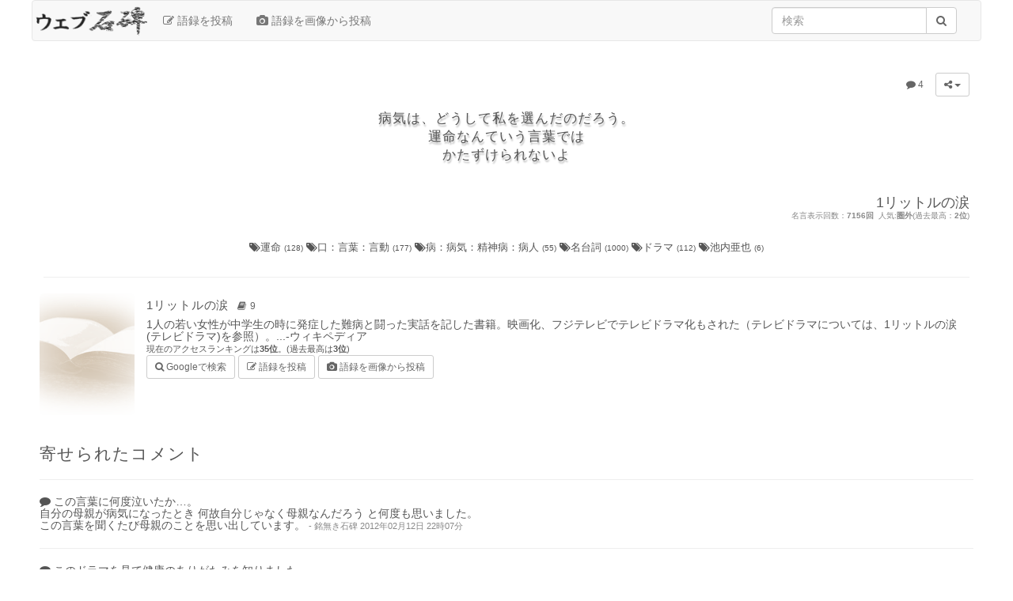

--- FILE ---
content_type: text/html; charset=utf-8
request_url: https://sekihi.net/stones/8017
body_size: 6462
content:
<!DOCTYPE html>
  <html>
    <head>
      <meta http-equiv="Content-Type" content="text/html; charset=utf-8"/>
      <title>1リットルの涙 - 病気は、どうして私を選んだのだろう。
...</title>
      <!--start_meta-->
      <meta name="viewport" content="width=device-width"/>
      <meta name="keywords" content="1リットルの涙,運命,口：言葉：言動,病：病気：精神病：病人,名台詞,ドラマ,池内亜也"/>
      <meta name="description" content="病気は、どうして私を選んだのだろう。
運命なんていう言葉では
かたずけられないよ"/>
      <meta name="verify-v1" content="QPZV0zQh0yZ6fa3Zs7hQsRr6calem6uDvnYjWnpF0EM="/>
      
      <script src="/assets/application-f5334e7c41df2ec45046e9f8598a733d627599988ea207fbe797d0e24b15f183.js"></script>
          <link rel="amphtml" href="https://sekihi.net/stones/8017.amp"/>
      <link rel="stylesheet" href="https://ajax.aspnetcdn.com/ajax/bootstrap/3.3.6/css/bootstrap.min.css" integrity="sha384-1q8mTJOASx8j1Au+a5WDVnPi2lkFfwwEAa8hDDdjZlpLegxhjVME1fgjWPGmkzs7" crossorigin="anonymous">
      <link href="//netdna.bootstrapcdn.com/font-awesome/4.6.3/css/font-awesome.min.css" rel="stylesheet">
      <script src="https://ajax.aspnetcdn.com/ajax/bootstrap/3.3.6/bootstrap.min.js" integrity="sha384-0mSbJDEHialfmuBBQP6A4Qrprq5OVfW37PRR3j5ELqxss1yVqOtnepnHVP9aJ7xS" crossorigin="anonymous"></script>
      <link rel="stylesheet" media="screen" href="/assets/application-2edb7b7d20d8db72da66c1b7864b5f6135a352962a2fe729b13990b2b9e8e946.css" />

      <meta name="csrf-param" content="authenticity_token" />
<meta name="csrf-token" content="cQdx/lhRGY6Vu28v54qtjPL3v/Kem0nMJXMuxw91A0DfhIl7ev6g78SYM4qcJvLSQoym0cbNe3gLTFRznHcIMA==" />
      <script async src="//pagead2.googlesyndication.com/pagead/js/adsbygoogle.js"></script>
      <script>
        (adsbygoogle = window.adsbygoogle || []).push({
          google_ad_client: "ca-pub-3954913110059367",
          enable_page_level_ads: true
        });
      </script>
    </head>
    <body>

    <header>
  <nav class="navbar navbar-default">
    <div class="container-fluid">
      <div class="navbar-header">
        <button type="button" class="navbar-toggle collapsed" data-toggle="collapse" data-target="#navbarEexample1">
          <span class="sr-only">Toggle navigation</span>
          <span class="icon-bar"></span>
          <span class="icon-bar"></span>
          <span class="icon-bar"></span>
        </button>
        <a class="navbar-brand" href="/"></a>
      </div>

      <div class="collapse navbar-collapse" id="navbarEexample1">
        <ul class="nav navbar-nav">
          <li>
            <a data-remote="true" href="/stones/new">
                <i class="fa fa-edit"></i>&nbsp;語録を投稿
</a>          </li>
          <li>
            <a data-remote="true" href="/stones/new?from_file=1">
                <i class="fa fa-camera" title="語録を画像から投稿" aria-hidden="true"></i>
                語録を画像から投稿
</a>          </li>
        </ul>
        <form class="navbar-form navbar-right hidden-xs" role="search" action="/search" accept-charset="UTF-8" method="get"><input name="utf8" type="hidden" value="&#x2713;" />
            <div class="input-group">
              <input type="search" name="keyword" id="keyword" class="form-control" placeholder="検索" required="required" />
              <span class="input-group-btn">
                <button class="btn btn-default" type="submit"><i class="fa fa-search"></i></button>
              </span>
            </div>
</form>      </div>
    </div>
  </nav>
</header>

    <div class="container-fluid">
      <div class="row">
        <div class="visible-xs">
          <form role="search" action="/search" accept-charset="UTF-8" method="get"><input name="utf8" type="hidden" value="&#x2713;" />
              <div class="input-group">
                <input type="text" name="keyword" id="keyword" class="form-control" placeholder="検索" required="required" />
                <span class="input-group-btn">
            <button class="btn btn-default" type="submit"><i class="fa fa-search"></i></button>
          </span>
              </div>
</form>        </div>
      </div>
      <div class="row" id="flash-messages">
      </div>
      <article>
  <header class="body">
    <div class="text-right" role="toolbar">
  <a class="btn btn-sm" href="/stones/8017" >
  <i class="fa fa-comment" title="コメント数" aria-hidden="true"></i>&nbsp;4
  <span class="sr-only">コメント数</span>
</a>
  <span class="dropdown">
  <button class="btn btn-default btn-sm dropdown-toggle" data-toggle="dropdown" aria-haspopup="true" aria-expanded="false">
    <i class="fa fa-share-alt" title="シェア" aria-hidden="true"></i>
    <span class="sr-only">シェア</span>
    <b class="caret"></b>
  </button>
    <ul class="dropdown-menu dropdown-menu2">
      <li class="sns_circle link" style="padding: 2px 0 0 3px;">
        <i class="fa fa-copy" style="margin-left: 2px;" aria-hidden="true" title="リンクをコピー"></i>
        <a style="padding: 0px;" onclick="CopyString('/stones/8017')" title="リンクをコピー"></a>
      </li>
      <li class="sns_circle facebook">
        <span class="icon-facebook"></span>
        <a style="padding: 0px;" href="https://www.facebook.com/sharer/sharer.php?u=/stones/8017&t=1リットルの涙の名言"></a>
      </li>
      <li class="sns_circle twitter">
        <span class="icon-twitter"></span>
        <a style="padding: 0px;" href="https://twitter.com/share?url=/stones/8017&amp;text=1リットルの涙の名言"></a>
      </li>
      <li class="sns_circle hatebu">
        <span class="icon-hatebu"></span>
        <a style="padding: 0px;" href="https://b.hatena.ne.jp/entry//stones/8017" data-hatena-bookmark-title="1リットルの涙の名言" data-hatena-bookmark-layout="simple" title="このエントリーをはてなブックマークに追加"></a>
      </li>
      <li class="sns_circle line">
        <span class="icon-line"></span>
        <a style="padding: 0px;" class="line btn" href="https://line.me/R/msg/text/?1%E3%83%AA%E3%83%83%E3%83%88%E3%83%AB%E3%81%AE%E6%B6%99%E3%81%AE%E5%90%8D%E8%A8%80%0D%0A%2Fstones%2F8017"></a>
      </li>
    </ul>
</span>
</div>
    <section class="stone">
          <div style="height:16px"></div>
      <h1 class="main text-center" style="font-size: 1.1em;margin-top: 0px; line-height: 1.4;">
        病気は、どうして私を選んだのだろう。<br />運命なんていう言葉では<br />かたずけられないよ
      </h1>
          <div style="height:16px"></div>
    </section>
    <div style="height:16px"></div>
    <section>
      <div class="text-right">
        <a href="/writers/1824">
          <span class="writer">
            1リットルの涙
          </span>
</a>      </div>
    </section>
  </header>
  <section class="text-right outroduction">
    名言表示回数：<strong>7156回</strong>&nbsp;&nbsp;人気:<strong>圏外</strong>(過去最高：<strong>2位</strong>)
  </section>
  <div style="height:16px"></div>
      <table class="table">
        <tbody class="tags">
        <tr>
          <td style="font-size: 1.3rem;border-top: 0px" class="text-center">
                <a href="/tags/415" style="white-space: nowrap">
                  <i class="fa fa-tags" title="タグ" aria-hidden="true"></i>運命
                  <small>(128)</small>
                </a>
                <a href="/tags/934" style="white-space: nowrap">
                  <i class="fa fa-tags" title="タグ" aria-hidden="true"></i>口：言葉：言動
                  <small>(177)</small>
                </a>
                <a href="/tags/1501" style="white-space: nowrap">
                  <i class="fa fa-tags" title="タグ" aria-hidden="true"></i>病：病気：精神病：病人
                  <small>(55)</small>
                </a>
                <a href="/tags/1590" style="white-space: nowrap">
                  <i class="fa fa-tags" title="タグ" aria-hidden="true"></i>名台詞
                  <small>(1000)</small>
                </a>
                <a href="/tags/2830" style="white-space: nowrap">
                  <i class="fa fa-tags" title="タグ" aria-hidden="true"></i>ドラマ
                  <small>(112)</small>
                </a>
                <a href="/tags/2833" style="white-space: nowrap">
                  <i class="fa fa-tags" title="タグ" aria-hidden="true"></i>池内亜也
                  <small>(6)</small>
                </a>
          </td>
        </tr>
        </tbody>
      </table>
  <hr/>
  <div class="row">
    <div class="media" id="writer-description" style="min-height: 180px;">
  <div class="media-left">
    <img src="/assets/thin-book2-394512bc05ac5f57fb291198279a8c60afec16fc407768012462f7ea77a0d23c.png" class="img-rounded" style="width: auto;height: auto; max-width:120px; max-height:180px; "/>
  </div>
  <div class="media-body" style="padding: 5px">
    <h3 class="media-heading">
      <a href="/writers/1824">
          1リットルの涙
          <span class="btn btn-xs">
               <i class="fa fa-book" title="名言数"></i>
               <span class="sr-only">名言数</span>
            9
        </span>
</a>    </h3>
    <div class="body">
      <p>
        1人の若い女性が中学生の時に発症した難病と闘った実話を記した書籍。映画化、フジテレビでテレビドラマ化もされた（テレビドラマについては、1リットルの涙 (テレビドラマ)を参照）。...-<a href="https://ja.wikipedia.org/?curid=325352" target="blank">ウィキペディア</a>
      </p>
      <p>
        <small>現在のアクセスランキングは<strong>35位</strong>。(過去最高は<strong>3位</strong>)<br /></small>
      </p>
      <p>
        <a href="https://www.google.co.jp/search?q=1%E3%83%AA%E3%83%83%E3%83%88%E3%83%AB%E3%81%AE%E6%B6%99" target="_blank">
          <button class="btn btn-default btn-sm">
            <i class="fa fa-search" title="Googleで検索" aria-hidden="true"></i>
            <span class="sr-only">Google検索</span>
            Googleで検索
          </button>
        </a>
        <a class="btn btn-default btn-sm" data-remote="true" href="/writers/1824/stones/new">
            <i class="fa fa-edit" title="語録を投稿" aria-hidden="true"></i>
            語録を投稿
</a>        <a class="btn btn-default btn-sm" data-remote="true" href="/writers/1824/stones/new?from_file=1">
            <i class="fa fa-camera" title="語録を画像から投稿" aria-hidden="true"></i>
            語録を画像から投稿
</a>      </p>
    </div>
  </div>
</div>

  </div>
  <div class="row">
        <h2 style="font-size: 1.5em">寄せられたコメント</h2>
        <hr class="comment_7981"/>
        <article style="overflow-wrap:break-word;word-wrap: break-word;" class="comment_7981">
          <i class="fa fa-comment" title="コメント7981" aria-hidden="true"></i>
          この言葉に何度泣いたか…。<br />自分の母親が病気になったとき 何故自分じゃなく母親なんだろう と何度も思いました。<br />この言葉を聞くたび母親のことを思い出しています。
          <small style="color: #888">
            - 銘無き石碑
            <time>2012年02月12日 22時07分</time>
          </small>
        </article>
        <hr class="comment_12033"/>
        <article style="overflow-wrap:break-word;word-wrap: break-word;" class="comment_12033">
          <i class="fa fa-comment" title="コメント12033" aria-hidden="true"></i>
          このドラマを見て健康のありがたみを知りました<br />たしかに簡単に片付けるなんて無理ですよね<br />ほんとに泣きました。
          <small style="color: #888">
            - 涙
            <time>2012年12月29日 23時54分</time>
          </small>
        </article>
        <hr class="comment_12366"/>
        <article style="overflow-wrap:break-word;word-wrap: break-word;" class="comment_12366">
          <i class="fa fa-comment" title="コメント12366" aria-hidden="true"></i>
          私も脊髄小脳変性症です。<br />このドラマをみて私も前向きに頑張ろうと思いました。<br />病気はどうして私を選んだの？<br />と、いつも思いますが泣いたって治らない嘆いたって治らないのは当然です。<br />だから私は一秒一秒を大切にします。
          <small style="color: #888">
            - ゆか
            <time>2013年04月07日 12時27分</time>
          </small>
        </article>
        <hr class="comment_13758"/>
        <article style="overflow-wrap:break-word;word-wrap: break-word;" class="comment_13758">
          <i class="fa fa-comment" title="コメント13758" aria-hidden="true"></i>
          本当にそうだと思います。<br />命の大切さ、重みを感じました。<br />ドラマをみて私は様々な壁で苦しんでいる人達の役に立ちたいと思い<br />介護福祉士になりたいと思いました。<br />
          <small style="color: #888">
            - みよこ
            <time>2014年04月20日 22時33分</time>
          </small>
        </article>
    <div id="new_comment">
    </div>
<hr/>
<form id="create_comment_form" onsubmit="$(&#39;#is-h-c&#39;).val(&#39;1&#39;); return true;" class="new_comment" action="/comments" accept-charset="UTF-8" data-remote="true" method="post"><input name="utf8" type="hidden" value="&#x2713;" /><input type="hidden" name="authenticity_token" value="3MDCMDXw/vQ0QaFiB+k7h/f7BCUnUHcwkjwfvj2RpIurL/gamikvPLfOjxzaiL7LL1hvPBuJWEVOFrybkIrnQA==" />    <div class="form-group row">
      <input class="form-control" placeholder="名前" maxlength="20" size="20" type="text" name="comment[name]" id="comment_name" />
      <textarea class="form-control" placeholder="コメント" rows="2" maxlength="400" required="required" name="comment[body]" id="comment_body">
</textarea>
      <input type="hidden" name="stone_id" id="stone_id" value="8017" />
      <input type="hidden" name="is_h" id="is-h-c" value="0" />
      <button name="button" type="submit" class="btn btn-primary" id="button_submit" data-disable-with="送信中...">
        <i class="fa fa-pencil"></i>コメントする
</button>      &nbsp; ※みだりに秩序を乱すコメントを禁じます。
    </div>
</form>
<script>
  $('article').on('ajax:success', function(e, data, status, xhr){
    if (data['method'] == 'delete') {
      $('.comment_' + data["comment_id"]).slideUp();
      $('.comment_' + data["comment_id"]).remove();
      return;
    }
  }).on('ajax:error',function(e, data, status, error){
    FlashError(data['message']);
  });

  $('#create_comment_form').on('ajax:success', function(e, data, status, xhr){
    FlashNotice(data['message']);
    var name = $('#comment_name').val();
    if (name == '') {
      name = '銘無き石碑';
    }
    $('#new_comment').append('<hr /><article style="overflow-wrap:break-word;word-wrap: break-word;"><i class="fa fa-comment" aria-hidden="true"></i>' +
        $('#comment_body').val() +
        '<small style="color: #888">' +
        '  - ' + name +
        '</small></article>');
    $('#comment_body').val('')
    $('#button_submit').prop('disabled', false);
  }).on('ajax:error',function(e, data, status, error){
    FlashError(data['message']);
  });
</script>
  </div>
</article>

<div id="bottom"></div>
<script>
  $(function () {
    var opened = false;
    var scrollHeight = $(document).height();
    var scrollPosition = $(window).height() + $(window).scrollTop();
    if (!opened && (scrollHeight - scrollPosition) / scrollHeight < 200) {
      opened = true;
      $.ajax({
        type: 'GET',
        url: '/?layout_off=1',
        dataType: 'html',
        success: function(data) {
          $('#bottom').append(data);
        },
        error:function() {
        }
      });
    }
  });
</script>
    </div>

    <div style="height:20px;">&nbsp;</div>
<footer class="footer" style="height: auto;">
  <div class="container text-center">
    <div class="row text-center">
      <ul class="list-inline  text-center">
        <li><a href="https://sekihi.net/about">ウェブ石碑とは</a></li>
        <li><a href="https://sekihi.net/contact_new">ご意見など</a></li>
        <li>
          <a data-remote="true" href="/stones/new">
              <i class="fa fa-edit"></i>&nbsp;語録を投稿
</a>        </li>
        <li>
          <a data-remote="true" href="/stones/new?from_file=1">
              <i class="fa fa-camera" title="語録を画像から投稿" aria-hidden="true"></i>
              語録を画像から投稿
</a>        </li>
      </ul>
    </div>
    <div class="row text-center">© Copyright 2006 - present. web-sekihi</div>
  </div>
</footer>
<script>
  (function(i,s,o,g,r,a,m){i['GoogleAnalyticsObject']=r;i[r]=i[r]||function(){
        (i[r].q=i[r].q||[]).push(arguments)},i[r].l=1*new Date();a=s.createElement(o),
      m=s.getElementsByTagName(o)[0];a.async=1;a.src=g;m.parentNode.insertBefore(a,m)
  })(window,document,'script','https://www.google-analytics.com/analytics.js','ga');

  ga('create', 'UA-98640-5', 'auto');
  ga('send', 'pageview');

</script>

    <div class="modal" id="main-modal" tabindex="-1" role="dialog" aria-hidden="true" data-show="true">
    </div>

    <script>
      $(function () {
        $(".modal").on("shown.bs.modal", function () {
          var urlReplace = "#" + $(this).attr('id')
          history.pushState(null, null, urlReplace)
        });
        $(window).on('popstate', function () {
          $(".modal").modal('hide')
        })
      })
    </script>
    </body>
    </html>


--- FILE ---
content_type: text/html; charset=utf-8
request_url: https://sekihi.net/?layout_off=1
body_size: 9327
content:
        <hr>
<div id="owl-top" class="owl-carousel owl-theme">
          <div class="item owl-top-content">
            <div class="stone">
              <a class="block" href="/stones/24614">
                  <p class="main text-center">
                  <h3>
                    「最高の勉強仲間」は、「最高の勉強ツール」
                  </h3>
                  </p>
</a>            </div>
            <div class="text-right">
              <a class="block" href="/writers/5572">
                <span class="writer" style="color: #000;">
                  和田秀樹
                </span>
</a>            </div>
          </div>
          <div class="item owl-top-content">
            <div class="stone">
              <a class="block" href="/stones/37640">
                  <p class="main text-center">
                  <h3>
                    戦争の最初の犠牲者は真実である。
                  </h3>
                  </p>
</a>            </div>
            <div class="text-right">
              <a class="block" href="/writers/358">
                <span class="writer" style="color: #000;">
                  アイスキュロス
                </span>
</a>            </div>
          </div>
          <div class="item owl-top-content">
            <div class="stone">
              <a class="block" href="/stones/28860">
                  <p class="main text-center">
                  <h3>
                    落ち着けよ中年。みっともねェっつの
                  </h3>
                  </p>
</a>            </div>
            <div class="text-right">
              <a class="block" href="/writers/4905">
                <span class="writer" style="color: #000;">
                  一方通行
                </span>
</a>            </div>
          </div>
          <div class="item owl-top-content">
            <div class="stone">
              <a class="block" href="/stones/37644">
                  <p class="main text-center">
                  <h3>
                    音楽は、あらゆる叡智や哲学より崇高な啓示である。
                  </h3>
                  </p>
</a>            </div>
            <div class="text-right">
              <a class="block" href="/writers/1140">
                <span class="writer" style="color: #000;">
                  ルートヴィヒ・ヴァン・ベートーヴェン
                </span>
</a>            </div>
          </div>
          <div class="item owl-top-content">
            <div class="stone">
              <a class="block" href="/stones/27243">
                  <p class="main text-center">
                  <h3>
                    鋳型に入れたような悪人は世の中にいるはずがありませんよ。平生はみんな善人なんです。少なくともみんな普通の人間なんです。それが、いざという間際に、急に悪人に変わるんだから恐ろしいのです。だから油断できないんです。 
                  </h3>
                  </p>
</a>            </div>
            <div class="text-right">
              <a class="block" href="/writers/880">
                <span class="writer" style="color: #000;">
                  夏目漱石
                </span>
</a>            </div>
          </div>
</div>
<hr>
<div class="row">
  <div class="col-xs-12 col-sm-4 col-md-4 col-lg-4">
    <div class="row visible-lg visible-md visible-sm">
      <div class="panel panel-default">
        <div class="panel-heading" style="background-color: #eee8aa">
          <h2 class="panel-title">
            <i class="fa fa-comment" title="コメント" aria-hidden="true"></i>
            <span class="sr-only">コメント</span>
            新着コメント
          </h2>
        </div>
        <div class="panel-body">
                  <div class="button" style="padding-bottom: 10px;">
                    <a class="block" href="/stones/38927">
                        <div>
                          人間よ...君に会えてよかった。...。...
                        </div>
                        <div class="shorter">
                          <i class="fa fa-comment" title="コメント数" aria-hidden="true"></i>
                          <span class="sr-only">コメント数</span>
                          「普通にかっこよくね？　まあ、結局死ぬんだがな。」
                      <span class="outroduction">
                        -オイラ、リカちゃん
                      </span>
                        </div>
</a>                  </div>
                  <div class="button" style="padding-bottom: 10px;">
                    <a class="block" href="/stones/28791">
                        <div>
                          木ィィィ原くゥゥゥゥゥゥゥゥン!!
                        </div>
                        <div class="shorter">
                          <i class="fa fa-comment" title="コメント数" aria-hidden="true"></i>
                          <span class="sr-only">コメント数</span>
                          「私は死にかけ　死にかけの木原」
                      <span class="outroduction">
                        -銘無き石碑
                      </span>
                        </div>
</a>                  </div>
                  <div class="button" style="padding-bottom: 10px;">
                    <a class="block" href="/stones/28791">
                        <div>
                          木ィィィ原くゥゥゥゥゥゥゥゥン!!
                        </div>
                        <div class="shorter">
                          <i class="fa fa-comment" title="コメント数" aria-hidden="true"></i>
                          <span class="sr-only">コメント数</span>
                          「何かあったら木原のせい」
                      <span class="outroduction">
                        -w
                      </span>
                        </div>
</a>                  </div>
                  <div class="button" style="padding-bottom: 10px;">
                    <a class="block" href="/stones/35694">
                        <div>
                          そんなこともわからずに神になろうとは、百...
                        </div>
                        <div class="shorter">
                          <i class="fa fa-comment" title="コメント数" aria-hidden="true"></i>
                          <span class="sr-only">コメント数</span>
                          「かっこよ！」
                      <span class="outroduction">
                        -い
                      </span>
                        </div>
</a>                  </div>
                  <div class="button" style="">
                    <a class="block" href="/stones/7951">
                        <div>
                          PSPの最初の購入者は大人
ニンテンド...
                        </div>
                        <div class="shorter">
                          <i class="fa fa-comment" title="コメント数" aria-hidden="true"></i>
                          <span class="sr-only">コメント数</span>
                          「wbs側が作ったテロップと実際に佐伯氏が発言した言葉とは若干ニュアンスが違う。実際はより広義に「任天...」
                      <span class="outroduction">
                        -銘無き石碑
                      </span>
                        </div>
</a>                  </div>
        </div>
        <div class="panel-footer text-right" style="background-color: #eee8aa">
          <a class="block" href="/comments">
              もっと見る
</a>        </div>
      </div>
    </div>
    <div class="row visible-lg visible-md visible-sm">
      <div class="panel panel-default">
        <div class="panel-heading" style="background-color: #ffc0cb">
          <h2 class="panel-title">
            <i class="fa fa-user" title="人物" aria-hidden="true"></i>
            <span class="sr-only">人物</span>
            今、人気の人物</h2>
        </div>
        <div class="panel-body">
                  <div style="padding-bottom: 10px;">
                    <a class="block" href="/writers/2372">
                    <span>
                        キラ・ヤマト
                      <span class="btn btn-xs">
                         <i class="fa fa-book" title="名言数"></i>
                         <span class="sr-only">名言数</span>
                        55
                      </span>
                    </span>
                        <div class="outroduction">
                          機動戦士ガンダムSEED、SEED DISTINYに登場するキャラクター。
                        </div>
</a>                  </div>
                  <div style="padding-bottom: 10px;">
                    <a class="block" href="/writers/3905">
                    <span>
                        加藤智大
                      <span class="btn btn-xs">
                         <i class="fa fa-book" title="名言数"></i>
                         <span class="sr-only">名言数</span>
                        9
                      </span>
                    </span>
                        <div class="outroduction">
                          １７人を殺傷した秋葉原通り魔事件を起こした犯罪者。
                        </div>
</a>                  </div>
                  <div style="padding-bottom: 10px;">
                    <a class="block" href="/writers/1781">
                    <span>
                        松下幸之助
                      <span class="btn btn-xs">
                         <i class="fa fa-book" title="名言数"></i>
                         <span class="sr-only">名言数</span>
                        223
                      </span>
                    </span>
                        <div class="outroduction">
                          日本の実業家。松下電器産業を一代で築き上げた経営者である。
                        </div>
</a>                  </div>
                  <div style="padding-bottom: 10px;">
                    <a class="block" href="/writers/2698">
                    <span>
                        タモリ
                      <span class="btn btn-xs">
                         <i class="fa fa-book" title="名言数"></i>
                         <span class="sr-only">名言数</span>
                        221
                      </span>
                    </span>
                        <div class="outroduction">
                          本名・森田一義。福岡県福岡市出身。<br />タレント、司会者。
                        </div>
</a>                  </div>
                  <div style="">
                    <a class="block" href="/writers/3450">
                    <span>
                        アーノルド・シュワルツェネッガー
                      <span class="btn btn-xs">
                         <i class="fa fa-book" title="名言数"></i>
                         <span class="sr-only">名言数</span>
                        40
                      </span>
                    </span>
                        <div class="outroduction">
                          カリフォルニア州知事、映画俳優。<br />「オーストリアの樫の木」、「ターミネーター」、「シュワちゃん」等と呼ばれる。<br />世界最高のボディビル大会Mr.オリンピアではセルジオ・オリバに一度負けたものの、7回優勝。<br />「最も偉大なボディビルダー」と称される。
                        </div>
</a>                  </div>
        </div>
        <div class="panel-footer text-right" style="background-color: #ffc0cb">
          <a class="block" href="/writers?sort=hot">
              もっと見る(日別)
</a>        </div>
      </div>
    </div>
    <div class="row visible-lg visible-md visible-sm">
      <div class="panel panel-default">
        <div class="panel-heading">
          <h2 class="panel-title">
            <i class="fa fa-tags" title="タグ" aria-hidden="true"></i>
            <span class="sr-only">タグ</span>
            今、人気のタグ</h2>
        </div>
        <div class="panel-body">
                  <div>
                    <a href="/tags/983">
  <i class="fa fa-tags" title="タグ" aria-hidden="true"></i>
  <span class="sr-only">タグ</span>
  信用：信頼：信じる
  <small>
    (80)
  </small>
</a>
                  </div>
                  <div>
                    <a href="/tags/11369">
  <i class="fa fa-tags" title="タグ" aria-hidden="true"></i>
  <span class="sr-only">タグ</span>
  プロフェッショナル仕事の流儀
  <small>
    (215)
  </small>
</a>
                  </div>
                  <div>
                    <a href="/tags/517">
  <i class="fa fa-tags" title="タグ" aria-hidden="true"></i>
  <span class="sr-only">タグ</span>
  正直：素直
  <small>
    (23)
  </small>
</a>
                  </div>
                  <div>
                    <a href="/tags/5938">
  <i class="fa fa-tags" title="タグ" aria-hidden="true"></i>
  <span class="sr-only">タグ</span>
  ボディビル
  <small>
    (75)
  </small>
</a>
                  </div>
                  <div>
                    <a href="/tags/1654">
  <i class="fa fa-tags" title="タグ" aria-hidden="true"></i>
  <span class="sr-only">タグ</span>
  山口貴由
  <small>
    (152)
  </small>
</a>
                  </div>
        </div>
        <div class="panel-footer text-right">
          <a class="block" href="/tags?sort=hot">
              もっと見る(日別)
</a>        </div>
      </div>
    </div>
  </div>
  <div class="col-xs-12 col-sm-7 col-md-8 col-lg-8" style="padding:0;">
    <div class="panel panel-default">
      <div class="panel-heading" style="background-color: #ffc0cb">
        <h2 class="panel-title">今、人気の名言</h2>
      </div>
      <ul class="list-group">
                <li class="list-group-item">
                  <div class="text-right" role="toolbar">
                    <a class="btn btn-sm" href="/stones/24614" >
  <i class="fa fa-comment" title="コメント数" aria-hidden="true"></i>&nbsp;7
  <span class="sr-only">コメント数</span>
</a>
                    <span class="dropdown">
  <button class="btn btn-default btn-sm dropdown-toggle" data-toggle="dropdown" aria-haspopup="true" aria-expanded="false">
    <i class="fa fa-share-alt" title="シェア" aria-hidden="true"></i>
    <span class="sr-only">シェア</span>
    <b class="caret"></b>
  </button>
    <ul class="dropdown-menu dropdown-menu2">
      <li class="sns_circle link" style="padding: 2px 0 0 3px;">
        <i class="fa fa-copy" style="margin-left: 2px;" aria-hidden="true" title="リンクをコピー"></i>
        <a style="padding: 0px;" onclick="CopyString('/stones/24614')" title="リンクをコピー"></a>
      </li>
      <li class="sns_circle facebook">
        <span class="icon-facebook"></span>
        <a style="padding: 0px;" href="https://www.facebook.com/sharer/sharer.php?u=/stones/24614&t=和田秀樹の名言"></a>
      </li>
      <li class="sns_circle twitter">
        <span class="icon-twitter"></span>
        <a style="padding: 0px;" href="https://twitter.com/share?url=/stones/24614&amp;text=和田秀樹の名言"></a>
      </li>
      <li class="sns_circle hatebu">
        <span class="icon-hatebu"></span>
        <a style="padding: 0px;" href="https://b.hatena.ne.jp/entry//stones/24614" data-hatena-bookmark-title="和田秀樹の名言" data-hatena-bookmark-layout="simple" title="このエントリーをはてなブックマークに追加"></a>
      </li>
      <li class="sns_circle line">
        <span class="icon-line"></span>
        <a style="padding: 0px;" class="line btn" href="https://line.me/R/msg/text/?%E5%92%8C%E7%94%B0%E7%A7%80%E6%A8%B9%E3%81%AE%E5%90%8D%E8%A8%80%0D%0A%2Fstones%2F24614"></a>
      </li>
    </ul>
</span>
                  </div>
                  <section class="stone">
  <a href="/stones/24614">
    <h3 class="main text-center" style="padding:8px">
      「最高の勉強仲間」は、「最高の勉強ツール」
    </h3>
        <div class="text-center outroduction">
          和田秀樹『痛快!超勉強学』（集英インターナショナル，2002）P83
        </div>
</a></section>

                  <div class="text-right">
  <a href="/writers/5572">
    <span class="writer">
      和田秀樹
    </span>
    <span class="btn btn-sm">
      <i class="fa fa-book fa-lg" title="名言数"></i>
      <span class="sr-only">名言数</span>
      14
    </span>
</a>  <p class="text-right outroduction">
    大阪府出身の受験アドバイザー、評論家（教育・医療、政治・経済）、精神科医（川崎幸...-<a href="https://ja.wikipedia.org/?curid=105581" target="blank">ウィキペディア</a>
  </p>
</div>

                      <p class="text-center smaller">
                            <a href="/tags/1931">
  <i class="fa fa-tags" title="タグ" aria-hidden="true"></i>
  <span class="sr-only">タグ</span>
  受験
  <small>
    (30)
  </small>
</a>&nbsp;
                            <a href="/tags/2039">
  <i class="fa fa-tags" title="タグ" aria-hidden="true"></i>
  <span class="sr-only">タグ</span>
  ライバル
  <small>
    (11)
  </small>
</a>&nbsp;
                            <a href="/tags/2945">
  <i class="fa fa-tags" title="タグ" aria-hidden="true"></i>
  <span class="sr-only">タグ</span>
  競争
  <small>
    (21)
  </small>
</a>&nbsp;
                            <a href="/tags/5778">
  <i class="fa fa-tags" title="タグ" aria-hidden="true"></i>
  <span class="sr-only">タグ</span>
  勉強
  <small>
    (25)
  </small>
</a>&nbsp;
                            <a href="/tags/9591">
  <i class="fa fa-tags" title="タグ" aria-hidden="true"></i>
  <span class="sr-only">タグ</span>
  「痛快!」シリーズ
  <small>
    (412)
  </small>
</a>&nbsp;
                      </p>
                </li>
                <li class="list-group-item">
                  <div class="text-right" role="toolbar">
                    <a class="btn btn-sm" href="/stones/37640" >
  <i class="fa fa-comment" title="コメント数" aria-hidden="true"></i>&nbsp;1
  <span class="sr-only">コメント数</span>
</a>
                    <span class="dropdown">
  <button class="btn btn-default btn-sm dropdown-toggle" data-toggle="dropdown" aria-haspopup="true" aria-expanded="false">
    <i class="fa fa-share-alt" title="シェア" aria-hidden="true"></i>
    <span class="sr-only">シェア</span>
    <b class="caret"></b>
  </button>
    <ul class="dropdown-menu dropdown-menu2">
      <li class="sns_circle link" style="padding: 2px 0 0 3px;">
        <i class="fa fa-copy" style="margin-left: 2px;" aria-hidden="true" title="リンクをコピー"></i>
        <a style="padding: 0px;" onclick="CopyString('/stones/37640')" title="リンクをコピー"></a>
      </li>
      <li class="sns_circle facebook">
        <span class="icon-facebook"></span>
        <a style="padding: 0px;" href="https://www.facebook.com/sharer/sharer.php?u=/stones/37640&t=アイスキュロスの名言"></a>
      </li>
      <li class="sns_circle twitter">
        <span class="icon-twitter"></span>
        <a style="padding: 0px;" href="https://twitter.com/share?url=/stones/37640&amp;text=アイスキュロスの名言"></a>
      </li>
      <li class="sns_circle hatebu">
        <span class="icon-hatebu"></span>
        <a style="padding: 0px;" href="https://b.hatena.ne.jp/entry//stones/37640" data-hatena-bookmark-title="アイスキュロスの名言" data-hatena-bookmark-layout="simple" title="このエントリーをはてなブックマークに追加"></a>
      </li>
      <li class="sns_circle line">
        <span class="icon-line"></span>
        <a style="padding: 0px;" class="line btn" href="https://line.me/R/msg/text/?%E3%82%A2%E3%82%A4%E3%82%B9%E3%82%AD%E3%83%A5%E3%83%AD%E3%82%B9%E3%81%AE%E5%90%8D%E8%A8%80%0D%0A%2Fstones%2F37640"></a>
      </li>
    </ul>
</span>
                  </div>
                  <section class="stone">
  <a href="/stones/37640">
        <div class="text-center introduction">
          In war, the first casualty is truth.
        </div>
    <h3 class="main text-center" style="padding:8px">
      戦争の最初の犠牲者は真実である。
    </h3>
        <div class="text-center outroduction">
          「愛国主義」を煽るプロパガンダによって、悲惨な現実は覆い隠される。
        </div>
</a></section>

                  <div class="text-right">
  <a href="/writers/358">
    <span class="writer">
      アイスキュロス
    </span>
    <span class="btn btn-sm">
      <i class="fa fa-book fa-lg" title="名言数"></i>
      <span class="sr-only">名言数</span>
      23
    </span>
</a>  <p class="text-right outroduction">
    古代アテナイの三大悲劇詩人のひとりであり、ギリシア悲劇（アッティカ悲劇）の確立者...-<a href="https://ja.wikipedia.org/?curid=51629" target="blank">ウィキペディア</a>
  </p>
</div>

                      <p class="text-center smaller">
                            <a href="/tags/3">
  <i class="fa fa-tags" title="タグ" aria-hidden="true"></i>
  <span class="sr-only">タグ</span>
  戦争
  <small>
    (1611)
  </small>
</a>&nbsp;
                            <a href="/tags/681">
  <i class="fa fa-tags" title="タグ" aria-hidden="true"></i>
  <span class="sr-only">タグ</span>
  犠牲
  <small>
    (14)
  </small>
</a>&nbsp;
                            <a href="/tags/1515">
  <i class="fa fa-tags" title="タグ" aria-hidden="true"></i>
  <span class="sr-only">タグ</span>
  真実
  <small>
    (145)
  </small>
</a>&nbsp;
                            <a href="/tags/5148">
  <i class="fa fa-tags" title="タグ" aria-hidden="true"></i>
  <span class="sr-only">タグ</span>
  ギリシャ
  <small>
    (30)
  </small>
</a>&nbsp;
                      </p>
                </li>
                <li class="list-group-item">
                  <div class="text-right" role="toolbar">
                    <a class="btn btn-sm" href="/stones/28860" >
  <i class="fa fa-comment" title="コメント数" aria-hidden="true"></i>&nbsp;2
  <span class="sr-only">コメント数</span>
</a>
                    <span class="dropdown">
  <button class="btn btn-default btn-sm dropdown-toggle" data-toggle="dropdown" aria-haspopup="true" aria-expanded="false">
    <i class="fa fa-share-alt" title="シェア" aria-hidden="true"></i>
    <span class="sr-only">シェア</span>
    <b class="caret"></b>
  </button>
    <ul class="dropdown-menu dropdown-menu2">
      <li class="sns_circle link" style="padding: 2px 0 0 3px;">
        <i class="fa fa-copy" style="margin-left: 2px;" aria-hidden="true" title="リンクをコピー"></i>
        <a style="padding: 0px;" onclick="CopyString('/stones/28860')" title="リンクをコピー"></a>
      </li>
      <li class="sns_circle facebook">
        <span class="icon-facebook"></span>
        <a style="padding: 0px;" href="https://www.facebook.com/sharer/sharer.php?u=/stones/28860&t=一方通行の名言"></a>
      </li>
      <li class="sns_circle twitter">
        <span class="icon-twitter"></span>
        <a style="padding: 0px;" href="https://twitter.com/share?url=/stones/28860&amp;text=一方通行の名言"></a>
      </li>
      <li class="sns_circle hatebu">
        <span class="icon-hatebu"></span>
        <a style="padding: 0px;" href="https://b.hatena.ne.jp/entry//stones/28860" data-hatena-bookmark-title="一方通行の名言" data-hatena-bookmark-layout="simple" title="このエントリーをはてなブックマークに追加"></a>
      </li>
      <li class="sns_circle line">
        <span class="icon-line"></span>
        <a style="padding: 0px;" class="line btn" href="https://line.me/R/msg/text/?%E4%B8%80%E6%96%B9%E9%80%9A%E8%A1%8C%E3%81%AE%E5%90%8D%E8%A8%80%0D%0A%2Fstones%2F28860"></a>
      </li>
    </ul>
</span>
                  </div>
                  <section class="stone">
  <a href="/stones/28860">
    <h3 class="main text-center" style="padding:8px">
      落ち着けよ中年。みっともねェっつの
    </h3>
      <div style="height:16px"></div>
</a></section>

                  <div class="text-right">
  <a href="/writers/4905">
    <span class="writer">
      一方通行
    </span>
    <span class="btn btn-sm">
      <i class="fa fa-book fa-lg" title="名言数"></i>
      <span class="sr-only">名言数</span>
      20
    </span>
</a>  <p class="text-right outroduction">
    とある魔術の禁書目録に登場する、学園都市最強の能力者。一度も負けたことはなかった...
  </p>
</div>

                      <p class="text-center smaller">
                            <a href="/tags/7270">
  <i class="fa fa-tags" title="タグ" aria-hidden="true"></i>
  <span class="sr-only">タグ</span>
  とある魔術の禁書目録
  <small>
    (18)
  </small>
</a>&nbsp;
                            <a href="/tags/11861">
  <i class="fa fa-tags" title="タグ" aria-hidden="true"></i>
  <span class="sr-only">タグ</span>
  アクセラレータ
  <small>
    (13)
  </small>
</a>&nbsp;
                      </p>
                </li>
                <li class="list-group-item">
                  <div class="text-right" role="toolbar">
                    <a class="btn btn-sm" href="/stones/37644" disabled>
  <i class="fa fa-comment" title="コメント数" aria-hidden="true"></i>&nbsp;0
  <span class="sr-only">コメント数</span>
</a>
                    <span class="dropdown">
  <button class="btn btn-default btn-sm dropdown-toggle" data-toggle="dropdown" aria-haspopup="true" aria-expanded="false">
    <i class="fa fa-share-alt" title="シェア" aria-hidden="true"></i>
    <span class="sr-only">シェア</span>
    <b class="caret"></b>
  </button>
    <ul class="dropdown-menu dropdown-menu2">
      <li class="sns_circle link" style="padding: 2px 0 0 3px;">
        <i class="fa fa-copy" style="margin-left: 2px;" aria-hidden="true" title="リンクをコピー"></i>
        <a style="padding: 0px;" onclick="CopyString('/stones/37644')" title="リンクをコピー"></a>
      </li>
      <li class="sns_circle facebook">
        <span class="icon-facebook"></span>
        <a style="padding: 0px;" href="https://www.facebook.com/sharer/sharer.php?u=/stones/37644&t=ルートヴィヒ・ヴァン・ベートーヴェンの名言"></a>
      </li>
      <li class="sns_circle twitter">
        <span class="icon-twitter"></span>
        <a style="padding: 0px;" href="https://twitter.com/share?url=/stones/37644&amp;text=ルートヴィヒ・ヴァン・ベートーヴェンの名言"></a>
      </li>
      <li class="sns_circle hatebu">
        <span class="icon-hatebu"></span>
        <a style="padding: 0px;" href="https://b.hatena.ne.jp/entry//stones/37644" data-hatena-bookmark-title="ルートヴィヒ・ヴァン・ベートーヴェンの名言" data-hatena-bookmark-layout="simple" title="このエントリーをはてなブックマークに追加"></a>
      </li>
      <li class="sns_circle line">
        <span class="icon-line"></span>
        <a style="padding: 0px;" class="line btn" href="https://line.me/R/msg/text/?%E3%83%AB%E3%83%BC%E3%83%88%E3%83%B4%E3%82%A3%E3%83%92%E3%83%BB%E3%83%B4%E3%82%A1%E3%83%B3%E3%83%BB%E3%83%99%E3%83%BC%E3%83%88%E3%83%BC%E3%83%B4%E3%82%A7%E3%83%B3%E3%81%AE%E5%90%8D%E8%A8%80%0D%0A%2Fstones%2F37644"></a>
      </li>
    </ul>
</span>
                  </div>
                  <section class="stone">
  <a href="/stones/37644">
        <div class="text-center introduction">
          Music is ... A higher revelation than all Wisdom &amp; Philosophy.
        </div>
    <h3 class="main text-center" style="padding:8px">
      音楽は、あらゆる叡智や哲学より崇高な啓示である。
    </h3>
      <div style="height:16px"></div>
</a></section>

                  <div class="text-right">
  <a href="/writers/1140">
    <span class="writer">
      ルートヴィヒ・ヴァン・ベートーヴェン
    </span>
    <span class="btn btn-sm">
      <i class="fa fa-book fa-lg" title="名言数"></i>
      <span class="sr-only">名言数</span>
      16
    </span>
</a>  <p class="text-right outroduction">
    ドイツの作曲家。J.S.バッハ等と並んで音楽史上極めて重要な作曲家であり、日本で...-<a href="https://ja.wikipedia.org/?curid=10584" target="blank">ウィキペディア</a>
  </p>
</div>

                      <p class="text-center smaller">
                            <a href="/tags/385">
  <i class="fa fa-tags" title="タグ" aria-hidden="true"></i>
  <span class="sr-only">タグ</span>
  哲学
  <small>
    (365)
  </small>
</a>&nbsp;
                            <a href="/tags/1899">
  <i class="fa fa-tags" title="タグ" aria-hidden="true"></i>
  <span class="sr-only">タグ</span>
  ドイツ
  <small>
    (304)
  </small>
</a>&nbsp;
                            <a href="/tags/5924">
  <i class="fa fa-tags" title="タグ" aria-hidden="true"></i>
  <span class="sr-only">タグ</span>
  音楽
  <small>
    (202)
  </small>
</a>&nbsp;
                            <a href="/tags/12457">
  <i class="fa fa-tags" title="タグ" aria-hidden="true"></i>
  <span class="sr-only">タグ</span>
  叡知
  <small>
    (6)
  </small>
</a>&nbsp;
                      </p>
                </li>
                <li class="list-group-item">
                  <div class="text-right" role="toolbar">
                    <a class="btn btn-sm" href="/stones/27243" >
  <i class="fa fa-comment" title="コメント数" aria-hidden="true"></i>&nbsp;7
  <span class="sr-only">コメント数</span>
</a>
                    <span class="dropdown">
  <button class="btn btn-default btn-sm dropdown-toggle" data-toggle="dropdown" aria-haspopup="true" aria-expanded="false">
    <i class="fa fa-share-alt" title="シェア" aria-hidden="true"></i>
    <span class="sr-only">シェア</span>
    <b class="caret"></b>
  </button>
    <ul class="dropdown-menu dropdown-menu2">
      <li class="sns_circle link" style="padding: 2px 0 0 3px;">
        <i class="fa fa-copy" style="margin-left: 2px;" aria-hidden="true" title="リンクをコピー"></i>
        <a style="padding: 0px;" onclick="CopyString('/stones/27243')" title="リンクをコピー"></a>
      </li>
      <li class="sns_circle facebook">
        <span class="icon-facebook"></span>
        <a style="padding: 0px;" href="https://www.facebook.com/sharer/sharer.php?u=/stones/27243&t=夏目漱石の名言"></a>
      </li>
      <li class="sns_circle twitter">
        <span class="icon-twitter"></span>
        <a style="padding: 0px;" href="https://twitter.com/share?url=/stones/27243&amp;text=夏目漱石の名言"></a>
      </li>
      <li class="sns_circle hatebu">
        <span class="icon-hatebu"></span>
        <a style="padding: 0px;" href="https://b.hatena.ne.jp/entry//stones/27243" data-hatena-bookmark-title="夏目漱石の名言" data-hatena-bookmark-layout="simple" title="このエントリーをはてなブックマークに追加"></a>
      </li>
      <li class="sns_circle line">
        <span class="icon-line"></span>
        <a style="padding: 0px;" class="line btn" href="https://line.me/R/msg/text/?%E5%A4%8F%E7%9B%AE%E6%BC%B1%E7%9F%B3%E3%81%AE%E5%90%8D%E8%A8%80%0D%0A%2Fstones%2F27243"></a>
      </li>
    </ul>
</span>
                  </div>
                  <section class="stone">
  <a href="/stones/27243">
    <h3 class="main text-center" style="padding:8px">
      鋳型に入れたような悪人は世の中にいるはずがありませんよ。平生はみんな善人なんです。少なくともみんな普通の人間なんです。それが、いざという間際に、急に悪人に変わるんだから恐ろしいのです。だから油断できないんです。
    </h3>
        <div class="text-center outroduction">
          夏目漱石著書「こころ」から
        </div>
</a></section>

                  <div class="text-right">
  <a href="/writers/880">
    <span class="writer">
      夏目漱石
    </span>
    <span class="btn btn-sm">
      <i class="fa fa-book fa-lg" title="名言数"></i>
      <span class="sr-only">名言数</span>
      38
    </span>
</a>  <p class="text-right outroduction">
    日本の小説家、評論家、英文学者。本名、夏目 金之助（なつめ きんのすけ）。江戸の...-<a href="https://ja.wikipedia.org/?curid=1581400" target="blank">ウィキペディア</a>
  </p>
</div>

                      <p class="text-center smaller">
                            <a href="/tags/3194">
  <i class="fa fa-tags" title="タグ" aria-hidden="true"></i>
  <span class="sr-only">タグ</span>
  作家
  <small>
    (163)
  </small>
</a>&nbsp;
                            <a href="/tags/3488">
  <i class="fa fa-tags" title="タグ" aria-hidden="true"></i>
  <span class="sr-only">タグ</span>
  小説家
  <small>
    (120)
  </small>
</a>&nbsp;
                      </p>
                </li>
      </ul>
      <div class="panel-footer text-right" style="background-color: #ffc0cb">
        <a class="block" href="/stones?sort=hot">
            もっと見る(日別)
</a>      </div>
    </div>
    <div class="panel panel-default">
      <div class="panel-heading" style="background-color: #eee8aa">
        <h2 class="panel-title">新着名言</h2>
      </div>
      <ul class="list-group">
                <li class="list-group-item">
                  <div class="text-right" role="toolbar">
                    <a class="btn btn-sm" href="/stones/39853" >
  <i class="fa fa-comment" title="コメント数" aria-hidden="true"></i>&nbsp;1
  <span class="sr-only">コメント数</span>
</a>
                    <span class="dropdown">
  <button class="btn btn-default btn-sm dropdown-toggle" data-toggle="dropdown" aria-haspopup="true" aria-expanded="false">
    <i class="fa fa-share-alt" title="シェア" aria-hidden="true"></i>
    <span class="sr-only">シェア</span>
    <b class="caret"></b>
  </button>
    <ul class="dropdown-menu dropdown-menu2">
      <li class="sns_circle link" style="padding: 2px 0 0 3px;">
        <i class="fa fa-copy" style="margin-left: 2px;" aria-hidden="true" title="リンクをコピー"></i>
        <a style="padding: 0px;" onclick="CopyString('/stones/39853')" title="リンクをコピー"></a>
      </li>
      <li class="sns_circle facebook">
        <span class="icon-facebook"></span>
        <a style="padding: 0px;" href="https://www.facebook.com/sharer/sharer.php?u=/stones/39853&t=田本竜也の名言"></a>
      </li>
      <li class="sns_circle twitter">
        <span class="icon-twitter"></span>
        <a style="padding: 0px;" href="https://twitter.com/share?url=/stones/39853&amp;text=田本竜也の名言"></a>
      </li>
      <li class="sns_circle hatebu">
        <span class="icon-hatebu"></span>
        <a style="padding: 0px;" href="https://b.hatena.ne.jp/entry//stones/39853" data-hatena-bookmark-title="田本竜也の名言" data-hatena-bookmark-layout="simple" title="このエントリーをはてなブックマークに追加"></a>
      </li>
      <li class="sns_circle line">
        <span class="icon-line"></span>
        <a style="padding: 0px;" class="line btn" href="https://line.me/R/msg/text/?%E7%94%B0%E6%9C%AC%E7%AB%9C%E4%B9%9F%E3%81%AE%E5%90%8D%E8%A8%80%0D%0A%2Fstones%2F39853"></a>
      </li>
    </ul>
</span>
                  </div>
                  <section class="stone">
  <a href="/stones/39853">
    <h3 class="main text-center" style="padding:8px">
      犯罪者って、別に違う世界から来た人間じゃなくて、皆の回りで生まれた普通の人間ですからね
    </h3>
        <div class="text-center outroduction">
          本人が生前に遺したとされている一言
        </div>
</a></section>

                  <div class="text-right">
  <a href="/writers/9915">
    <span class="writer">
      田本竜也
    </span>
    <span class="btn btn-sm">
      <i class="fa fa-book fa-lg" title="名言数"></i>
      <span class="sr-only">名言数</span>
      1
    </span>
</a>  <p class="text-right outroduction">
    熊本県大学生誘拐・殺害事件（1987年）の主犯。暴力団幹部の親の下に生まれた存在...
  </p>
</div>

                      <p class="text-center smaller">
                            <a href="/tags/540">
  <i class="fa fa-tags" title="タグ" aria-hidden="true"></i>
  <span class="sr-only">タグ</span>
  犯罪
  <small>
    (64)
  </small>
</a>
                            <a href="/tags/2667">
  <i class="fa fa-tags" title="タグ" aria-hidden="true"></i>
  <span class="sr-only">タグ</span>
  犯罪者
  <small>
    (27)
  </small>
</a>
                            <a href="/tags/10092">
  <i class="fa fa-tags" title="タグ" aria-hidden="true"></i>
  <span class="sr-only">タグ</span>
  遺言
  <small>
    (8)
  </small>
</a>
                            <a href="/tags/11555">
  <i class="fa fa-tags" title="タグ" aria-hidden="true"></i>
  <span class="sr-only">タグ</span>
  死刑囚
  <small>
    (10)
  </small>
</a>
                      </p>
                </li>
                <li class="list-group-item">
                  <div class="text-right" role="toolbar">
                    <a class="btn btn-sm" href="/stones/39852" disabled>
  <i class="fa fa-comment" title="コメント数" aria-hidden="true"></i>&nbsp;0
  <span class="sr-only">コメント数</span>
</a>
                    <span class="dropdown">
  <button class="btn btn-default btn-sm dropdown-toggle" data-toggle="dropdown" aria-haspopup="true" aria-expanded="false">
    <i class="fa fa-share-alt" title="シェア" aria-hidden="true"></i>
    <span class="sr-only">シェア</span>
    <b class="caret"></b>
  </button>
    <ul class="dropdown-menu dropdown-menu2">
      <li class="sns_circle link" style="padding: 2px 0 0 3px;">
        <i class="fa fa-copy" style="margin-left: 2px;" aria-hidden="true" title="リンクをコピー"></i>
        <a style="padding: 0px;" onclick="CopyString('/stones/39852')" title="リンクをコピー"></a>
      </li>
      <li class="sns_circle facebook">
        <span class="icon-facebook"></span>
        <a style="padding: 0px;" href="https://www.facebook.com/sharer/sharer.php?u=/stones/39852&t=ロイヤル・セブンティーンの名言"></a>
      </li>
      <li class="sns_circle twitter">
        <span class="icon-twitter"></span>
        <a style="padding: 0px;" href="https://twitter.com/share?url=/stones/39852&amp;text=ロイヤル・セブンティーンの名言"></a>
      </li>
      <li class="sns_circle hatebu">
        <span class="icon-hatebu"></span>
        <a style="padding: 0px;" href="https://b.hatena.ne.jp/entry//stones/39852" data-hatena-bookmark-title="ロイヤル・セブンティーンの名言" data-hatena-bookmark-layout="simple" title="このエントリーをはてなブックマークに追加"></a>
      </li>
      <li class="sns_circle line">
        <span class="icon-line"></span>
        <a style="padding: 0px;" class="line btn" href="https://line.me/R/msg/text/?%E3%83%AD%E3%82%A4%E3%83%A4%E3%83%AB%E3%83%BB%E3%82%BB%E3%83%96%E3%83%B3%E3%83%86%E3%82%A3%E3%83%BC%E3%83%B3%E3%81%AE%E5%90%8D%E8%A8%80%0D%0A%2Fstones%2F39852"></a>
      </li>
    </ul>
</span>
                  </div>
                  <section class="stone">
  <a href="/stones/39852">
    <h3 class="main text-center" style="padding:8px">
      想像して 優雅さと姿勢を  そして バランス
    </h3>
      <div style="height:16px"></div>
</a></section>

                  <div class="text-right">
  <a href="/writers/7702">
    <span class="writer">
      ロイヤル・セブンティーン
    </span>
    <span class="btn btn-sm">
      <i class="fa fa-book fa-lg" title="名言数"></i>
      <span class="sr-only">名言数</span>
      6
    </span>
</a>  <p class="text-right outroduction">
    2003年のアメリカ合衆国のコメディ映画。監督はデニー・ゴードン、出演はアマンダ...-<a href="https://ja.wikipedia.org/?curid=2181273" target="blank">ウィキペディア</a>
  </p>
</div>

                </li>
                <li class="list-group-item">
                  <div class="text-right" role="toolbar">
                    <a class="btn btn-sm" href="/stones/39851" disabled>
  <i class="fa fa-comment" title="コメント数" aria-hidden="true"></i>&nbsp;0
  <span class="sr-only">コメント数</span>
</a>
                    <span class="dropdown">
  <button class="btn btn-default btn-sm dropdown-toggle" data-toggle="dropdown" aria-haspopup="true" aria-expanded="false">
    <i class="fa fa-share-alt" title="シェア" aria-hidden="true"></i>
    <span class="sr-only">シェア</span>
    <b class="caret"></b>
  </button>
    <ul class="dropdown-menu dropdown-menu2">
      <li class="sns_circle link" style="padding: 2px 0 0 3px;">
        <i class="fa fa-copy" style="margin-left: 2px;" aria-hidden="true" title="リンクをコピー"></i>
        <a style="padding: 0px;" onclick="CopyString('/stones/39851')" title="リンクをコピー"></a>
      </li>
      <li class="sns_circle facebook">
        <span class="icon-facebook"></span>
        <a style="padding: 0px;" href="https://www.facebook.com/sharer/sharer.php?u=/stones/39851&t=ロイヤル・セブンティーンの名言"></a>
      </li>
      <li class="sns_circle twitter">
        <span class="icon-twitter"></span>
        <a style="padding: 0px;" href="https://twitter.com/share?url=/stones/39851&amp;text=ロイヤル・セブンティーンの名言"></a>
      </li>
      <li class="sns_circle hatebu">
        <span class="icon-hatebu"></span>
        <a style="padding: 0px;" href="https://b.hatena.ne.jp/entry//stones/39851" data-hatena-bookmark-title="ロイヤル・セブンティーンの名言" data-hatena-bookmark-layout="simple" title="このエントリーをはてなブックマークに追加"></a>
      </li>
      <li class="sns_circle line">
        <span class="icon-line"></span>
        <a style="padding: 0px;" class="line btn" href="https://line.me/R/msg/text/?%E3%83%AD%E3%82%A4%E3%83%A4%E3%83%AB%E3%83%BB%E3%82%BB%E3%83%96%E3%83%B3%E3%83%86%E3%82%A3%E3%83%BC%E3%83%B3%E3%81%AE%E5%90%8D%E8%A8%80%0D%0A%2Fstones%2F39851"></a>
      </li>
    </ul>
</span>
                  </div>
                  <section class="stone">
  <a href="/stones/39851">
    <h3 class="main text-center" style="padding:8px">
      どこに行った？ 本当の君は
    </h3>
      <div style="height:16px"></div>
</a></section>

                  <div class="text-right">
  <a href="/writers/7702">
    <span class="writer">
      ロイヤル・セブンティーン
    </span>
    <span class="btn btn-sm">
      <i class="fa fa-book fa-lg" title="名言数"></i>
      <span class="sr-only">名言数</span>
      6
    </span>
</a>  <p class="text-right outroduction">
    2003年のアメリカ合衆国のコメディ映画。監督はデニー・ゴードン、出演はアマンダ...-<a href="https://ja.wikipedia.org/?curid=2181273" target="blank">ウィキペディア</a>
  </p>
</div>

                </li>
                <li class="list-group-item">
                  <div class="text-right" role="toolbar">
                    <a class="btn btn-sm" href="/stones/39850" disabled>
  <i class="fa fa-comment" title="コメント数" aria-hidden="true"></i>&nbsp;0
  <span class="sr-only">コメント数</span>
</a>
                    <span class="dropdown">
  <button class="btn btn-default btn-sm dropdown-toggle" data-toggle="dropdown" aria-haspopup="true" aria-expanded="false">
    <i class="fa fa-share-alt" title="シェア" aria-hidden="true"></i>
    <span class="sr-only">シェア</span>
    <b class="caret"></b>
  </button>
    <ul class="dropdown-menu dropdown-menu2">
      <li class="sns_circle link" style="padding: 2px 0 0 3px;">
        <i class="fa fa-copy" style="margin-left: 2px;" aria-hidden="true" title="リンクをコピー"></i>
        <a style="padding: 0px;" onclick="CopyString('/stones/39850')" title="リンクをコピー"></a>
      </li>
      <li class="sns_circle facebook">
        <span class="icon-facebook"></span>
        <a style="padding: 0px;" href="https://www.facebook.com/sharer/sharer.php?u=/stones/39850&t=ロイヤル・セブンティーンの名言"></a>
      </li>
      <li class="sns_circle twitter">
        <span class="icon-twitter"></span>
        <a style="padding: 0px;" href="https://twitter.com/share?url=/stones/39850&amp;text=ロイヤル・セブンティーンの名言"></a>
      </li>
      <li class="sns_circle hatebu">
        <span class="icon-hatebu"></span>
        <a style="padding: 0px;" href="https://b.hatena.ne.jp/entry//stones/39850" data-hatena-bookmark-title="ロイヤル・セブンティーンの名言" data-hatena-bookmark-layout="simple" title="このエントリーをはてなブックマークに追加"></a>
      </li>
      <li class="sns_circle line">
        <span class="icon-line"></span>
        <a style="padding: 0px;" class="line btn" href="https://line.me/R/msg/text/?%E3%83%AD%E3%82%A4%E3%83%A4%E3%83%AB%E3%83%BB%E3%82%BB%E3%83%96%E3%83%B3%E3%83%86%E3%82%A3%E3%83%BC%E3%83%B3%E3%81%AE%E5%90%8D%E8%A8%80%0D%0A%2Fstones%2F39850"></a>
      </li>
    </ul>
</span>
                  </div>
                  <section class="stone">
  <a href="/stones/39850">
    <h3 class="main text-center" style="padding:8px">
      僕の心を喜びで満たし 悲しみを消し去り 苦しみを 和らげるのが君
    </h3>
      <div style="height:16px"></div>
</a></section>

                  <div class="text-right">
  <a href="/writers/7702">
    <span class="writer">
      ロイヤル・セブンティーン
    </span>
    <span class="btn btn-sm">
      <i class="fa fa-book fa-lg" title="名言数"></i>
      <span class="sr-only">名言数</span>
      6
    </span>
</a>  <p class="text-right outroduction">
    2003年のアメリカ合衆国のコメディ映画。監督はデニー・ゴードン、出演はアマンダ...-<a href="https://ja.wikipedia.org/?curid=2181273" target="blank">ウィキペディア</a>
  </p>
</div>

                </li>
                <li class="list-group-item">
                  <div class="text-right" role="toolbar">
                    <a class="btn btn-sm" href="/stones/39849" disabled>
  <i class="fa fa-comment" title="コメント数" aria-hidden="true"></i>&nbsp;0
  <span class="sr-only">コメント数</span>
</a>
                    <span class="dropdown">
  <button class="btn btn-default btn-sm dropdown-toggle" data-toggle="dropdown" aria-haspopup="true" aria-expanded="false">
    <i class="fa fa-share-alt" title="シェア" aria-hidden="true"></i>
    <span class="sr-only">シェア</span>
    <b class="caret"></b>
  </button>
    <ul class="dropdown-menu dropdown-menu2">
      <li class="sns_circle link" style="padding: 2px 0 0 3px;">
        <i class="fa fa-copy" style="margin-left: 2px;" aria-hidden="true" title="リンクをコピー"></i>
        <a style="padding: 0px;" onclick="CopyString('/stones/39849')" title="リンクをコピー"></a>
      </li>
      <li class="sns_circle facebook">
        <span class="icon-facebook"></span>
        <a style="padding: 0px;" href="https://www.facebook.com/sharer/sharer.php?u=/stones/39849&t=ロイヤル・セブンティーンの名言"></a>
      </li>
      <li class="sns_circle twitter">
        <span class="icon-twitter"></span>
        <a style="padding: 0px;" href="https://twitter.com/share?url=/stones/39849&amp;text=ロイヤル・セブンティーンの名言"></a>
      </li>
      <li class="sns_circle hatebu">
        <span class="icon-hatebu"></span>
        <a style="padding: 0px;" href="https://b.hatena.ne.jp/entry//stones/39849" data-hatena-bookmark-title="ロイヤル・セブンティーンの名言" data-hatena-bookmark-layout="simple" title="このエントリーをはてなブックマークに追加"></a>
      </li>
      <li class="sns_circle line">
        <span class="icon-line"></span>
        <a style="padding: 0px;" class="line btn" href="https://line.me/R/msg/text/?%E3%83%AD%E3%82%A4%E3%83%A4%E3%83%AB%E3%83%BB%E3%82%BB%E3%83%96%E3%83%B3%E3%83%86%E3%82%A3%E3%83%BC%E3%83%B3%E3%81%AE%E5%90%8D%E8%A8%80%0D%0A%2Fstones%2F39849"></a>
      </li>
    </ul>
</span>
                  </div>
                  <section class="stone">
  <a href="/stones/39849">
    <h3 class="main text-center" style="padding:8px">
      神聖な愛がある それは太陽のような 君と僕の愛
    </h3>
      <div style="height:16px"></div>
</a></section>

                  <div class="text-right">
  <a href="/writers/7702">
    <span class="writer">
      ロイヤル・セブンティーン
    </span>
    <span class="btn btn-sm">
      <i class="fa fa-book fa-lg" title="名言数"></i>
      <span class="sr-only">名言数</span>
      6
    </span>
</a>  <p class="text-right outroduction">
    2003年のアメリカ合衆国のコメディ映画。監督はデニー・ゴードン、出演はアマンダ...-<a href="https://ja.wikipedia.org/?curid=2181273" target="blank">ウィキペディア</a>
  </p>
</div>

                </li>
      </ul>
      <div class="panel-footer text-right" style="background-color: #eee8aa">
        <a class="block" href="/stones?sort=new">
            もっと見る
</a>      </div>
    </div>
  </div>
</div>
<div class="row visible-xs">
  <div class="panel panel-default">
    <div class="panel-heading" style="background-color: #eee8aa">
      <h2 class="panel-title">
        <i class="fa fa-comment" title="コメント" aria-hidden="true"></i>
        <span class="sr-only">コメント</span>
        新着コメント
      </h2>
    </div>
    <div class="panel-body">
                  <div class="button" style="padding-bottom: 10px;">
                    <a class="block" href="/stones/38927">
                        <div>
                          人間よ...君に会えてよかった。...。...
                        </div>
                        <div class="shorter">
                          <i class="fa fa-comment" title="コメント数" aria-hidden="true"></i>
                          <span class="sr-only">コメント数</span>
                          「普通にかっこよくね？　まあ、結局死ぬんだがな。」
                      <span class="outroduction">
                        -オイラ、リカちゃん
                      </span>
                        </div>
</a>                  </div>
                  <div class="button" style="padding-bottom: 10px;">
                    <a class="block" href="/stones/28791">
                        <div>
                          木ィィィ原くゥゥゥゥゥゥゥゥン!!
                        </div>
                        <div class="shorter">
                          <i class="fa fa-comment" title="コメント数" aria-hidden="true"></i>
                          <span class="sr-only">コメント数</span>
                          「私は死にかけ　死にかけの木原」
                      <span class="outroduction">
                        -銘無き石碑
                      </span>
                        </div>
</a>                  </div>
                  <div class="button" style="padding-bottom: 10px;">
                    <a class="block" href="/stones/28791">
                        <div>
                          木ィィィ原くゥゥゥゥゥゥゥゥン!!
                        </div>
                        <div class="shorter">
                          <i class="fa fa-comment" title="コメント数" aria-hidden="true"></i>
                          <span class="sr-only">コメント数</span>
                          「何かあったら木原のせい」
                      <span class="outroduction">
                        -w
                      </span>
                        </div>
</a>                  </div>
                  <div class="button" style="padding-bottom: 10px;">
                    <a class="block" href="/stones/35694">
                        <div>
                          そんなこともわからずに神になろうとは、百...
                        </div>
                        <div class="shorter">
                          <i class="fa fa-comment" title="コメント数" aria-hidden="true"></i>
                          <span class="sr-only">コメント数</span>
                          「かっこよ！」
                      <span class="outroduction">
                        -い
                      </span>
                        </div>
</a>                  </div>
                  <div class="button" style="">
                    <a class="block" href="/stones/7951">
                        <div>
                          PSPの最初の購入者は大人
ニンテンド...
                        </div>
                        <div class="shorter">
                          <i class="fa fa-comment" title="コメント数" aria-hidden="true"></i>
                          <span class="sr-only">コメント数</span>
                          「wbs側が作ったテロップと実際に佐伯氏が発言した言葉とは若干ニュアンスが違う。実際はより広義に「任天...」
                      <span class="outroduction">
                        -銘無き石碑
                      </span>
                        </div>
</a>                  </div>
    </div>
    <div class="panel-footer text-right" style="background-color: #eee8aa">
      <a class="block" href="/comments">
          もっと見る
</a>    </div>
  </div>
</div>
<div class="row visible-xs">
  <div class="panel panel-default">
    <div class="panel-heading" style="background-color: #ffc0cb">
      <h2 class="panel-title">
        <i class="fa fa-user" title="人物" aria-hidden="true"></i>
        <span class="sr-only">人物</span>
        人気人物</h2>
    </div>
    <div class="panel-body">
                  <div style="padding-bottom: 10px;">
                    <a class="block" href="/writers/2372">
                    <span>
                        キラ・ヤマト
                      <span class="btn btn-xs">
                         <i class="fa fa-book" title="名言数"></i>
                         <span class="sr-only">名言数</span>
                        55
                      </span>
                    </span>
                        <div class="outroduction">
                          機動戦士ガンダムSEED、SEED DISTINYに登場するキャラクター。
                        </div>
</a>                  </div>
                  <div style="padding-bottom: 10px;">
                    <a class="block" href="/writers/3905">
                    <span>
                        加藤智大
                      <span class="btn btn-xs">
                         <i class="fa fa-book" title="名言数"></i>
                         <span class="sr-only">名言数</span>
                        9
                      </span>
                    </span>
                        <div class="outroduction">
                          １７人を殺傷した秋葉原通り魔事件を起こした犯罪者。
                        </div>
</a>                  </div>
                  <div style="padding-bottom: 10px;">
                    <a class="block" href="/writers/1781">
                    <span>
                        松下幸之助
                      <span class="btn btn-xs">
                         <i class="fa fa-book" title="名言数"></i>
                         <span class="sr-only">名言数</span>
                        223
                      </span>
                    </span>
                        <div class="outroduction">
                          日本の実業家。松下電器産業を一代で築き上げた経営者である。
                        </div>
</a>                  </div>
                  <div style="padding-bottom: 10px;">
                    <a class="block" href="/writers/2698">
                    <span>
                        タモリ
                      <span class="btn btn-xs">
                         <i class="fa fa-book" title="名言数"></i>
                         <span class="sr-only">名言数</span>
                        221
                      </span>
                    </span>
                        <div class="outroduction">
                          本名・森田一義。福岡県福岡市出身。<br />タレント、司会者。
                        </div>
</a>                  </div>
                  <div style="">
                    <a class="block" href="/writers/3450">
                    <span>
                        アーノルド・シュワルツェネッガー
                      <span class="btn btn-xs">
                         <i class="fa fa-book" title="名言数"></i>
                         <span class="sr-only">名言数</span>
                        40
                      </span>
                    </span>
                        <div class="outroduction">
                          カリフォルニア州知事、映画俳優。<br />「オーストリアの樫の木」、「ターミネーター」、「シュワちゃん」等と呼ばれる。<br />世界最高のボディビル大会Mr.オリンピアではセルジオ・オリバに一度負けたものの、7回優勝。<br />「最も偉大なボディビルダー」と称される。
                        </div>
</a>                  </div>
    </div>
    <div class="panel-footer text-right" style="background-color: #ffc0cb">
      <a class="block" href="/writers?sort=hot">
          もっと見る
</a>    </div>
  </div>
</div>

<script>
  $(document).ready(function () {
    var owl = $("#owl-top");
    owl.owlCarousel({
      navigation: true,
      singleItem: true,
      transitionStyle: "fade",
      autoPlay: true,
      navigationText: [
        '<i class="fa fa-chevron-left" aria-hidden="true" title="Prev"></i><span class="sr-only">Prev</span>',
        '<i class="fa fa-chevron-right" aria-hidden="true" title="Next"></i><span class="sr-only">Next</span>']
    });
    //Select Transtion Type
    $("#transitionType").change(function () {
      var newValue = $(this).val();
      //TransitionTypes is owlCarousel inner method.
      owl.data("owlCarousel").transitionTypes(newValue);
      //After change type go to next slide
      owl.trigger("owl.next");
    });
  });

</script>


--- FILE ---
content_type: text/html; charset=utf-8
request_url: https://www.google.com/recaptcha/api2/aframe
body_size: 267
content:
<!DOCTYPE HTML><html><head><meta http-equiv="content-type" content="text/html; charset=UTF-8"></head><body><script nonce="T9ClhYdm6C395yG5GwN40A">/** Anti-fraud and anti-abuse applications only. See google.com/recaptcha */ try{var clients={'sodar':'https://pagead2.googlesyndication.com/pagead/sodar?'};window.addEventListener("message",function(a){try{if(a.source===window.parent){var b=JSON.parse(a.data);var c=clients[b['id']];if(c){var d=document.createElement('img');d.src=c+b['params']+'&rc='+(localStorage.getItem("rc::a")?sessionStorage.getItem("rc::b"):"");window.document.body.appendChild(d);sessionStorage.setItem("rc::e",parseInt(sessionStorage.getItem("rc::e")||0)+1);localStorage.setItem("rc::h",'1769728616534');}}}catch(b){}});window.parent.postMessage("_grecaptcha_ready", "*");}catch(b){}</script></body></html>

--- FILE ---
content_type: text/plain
request_url: https://www.google-analytics.com/j/collect?v=1&_v=j102&a=265234682&t=pageview&_s=1&dl=https%3A%2F%2Fsekihi.net%2Fstones%2F8017&ul=en-us%40posix&dt=1%E3%83%AA%E3%83%83%E3%83%88%E3%83%AB%E3%81%AE%E6%B6%99%20-%20%E7%97%85%E6%B0%97%E3%81%AF%E3%80%81%E3%81%A9%E3%81%86%E3%81%97%E3%81%A6%E7%A7%81%E3%82%92%E9%81%B8%E3%82%93%E3%81%A0%E3%81%AE%E3%81%A0%E3%82%8D%E3%81%86%E3%80%82%20...&sr=1280x720&vp=1280x720&_u=IEBAAEABAAAAACAAI~&jid=1139816053&gjid=962995178&cid=206208196.1769728616&tid=UA-98640-5&_gid=2123061769.1769728616&_r=1&_slc=1&z=589799007
body_size: -449
content:
2,cG-CXQNQKLBT6